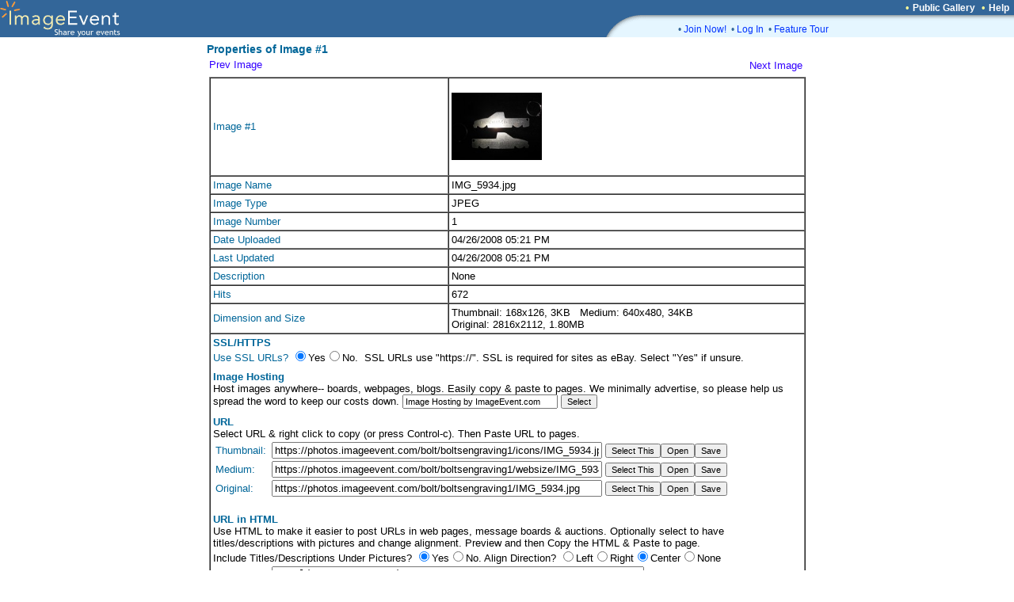

--- FILE ---
content_type: text/html; charset=UTF-8
request_url: https://imageevent.com/iim.jsp;jsessionid=218xwwi572.cat?p=0&f=&v=boltsengraving1&r=bolt
body_size: 18852
content:


<html><head>
<title>Properties of Image #1</title>
<link rel="shortcut icon" href="https://static.imageevent.com/fimages/images/favicon.ico">

</head>
<link rel="stylesheet" type="text/css" href="https://static.imageevent.com/styles/style7.css">

<script language="Javascript"><!--
function selectit(itx) { 
var tv=eval("document."+itx); tv.focus(); tv.select();  }
function openit(itx,opnx) { 
location.href="https://imageevent.com/iim.jsp?r=bolt&f=&v=boltsengraving1&p=0&ssl=1&enlarged="+itx.value+"#"+opnx;
}
function sslit(itx) { 
location.href="https://imageevent.com/iim.jsp?r=bolt&f=&v=boltsengraving1&align=center&p=0&desc=1&ssl="+itx.value+"#sslt";
}
function descit(itx) { 
location.href="https://imageevent.com/iim.jsp?r=bolt&f=&v=boltsengraving1&align=center&p=0&ssl=1&desc="+itx.value+"#desc";
}
function alignit(itx) { 
location.href="https://imageevent.com/iim.jsp?r=bolt&f=&v=boltsengraving1&desc=1&ssl=1&p=0&align="+itx.value+"#desc";
}
function previewit(size,act) {
wi=window.open("https://imageevent.com/iim.jsp?a="+act+"&ssl=1&r=bolt&f=&v=boltsengraving1&desc=1&align=center&p=0&enlarged=0&size="+size, "_iim", 'status=no,toolbar=no,scrollbars=yes,resizable=yes,width=785,height=600');
wi.focus(); }
//--></script>
<body leftmargin="0" topmargin="0" marginwidth="0" marginheight="0" rightmargin="0" bgcolor="#ffffff" text="#000000" link="#3300FF" vlink="#6600ff" alink="#33CCFF">

<center>

<table width=100% border=0 cellpadding=0 cellspacing=0><tr><td width=100% rowspan=3 bgcolor=336699><a href="https://imageevent.com/"><img border=0 src=https://static.imageevent.com/fimages/he7/a_01.gif width=243 height=47></a></td><td bgcolor=336699 height=19 width=58><span class=hesmalltext>&nbsp;</span></td><td nowrap bgcolor=336699 height=19><span class=hesmalltext>&nbsp;</span></td><td bgcolor=336699 height=19 align=right><span class="otext">&nbsp;&nbsp;&#149;&nbsp;</span><a href="https://imageevent.com/publicgallery;jsessionid=x9ybgpzv31.cat" class=helsmalltext><b>Public Gallery</b></a><script language=javascript><!-- 
function goguest(x){window.open('https://imageevent.com/cview.jsp?&qw=&qs=p%3D0%26f%3D%26v%3Dboltsengraving1%26r%3Dbolt&vw='+x, '_prices', 'status=no,toolbar=no,scrollbars=yes,resizable=yes,width=350,height=170');}
//--></script><span class="otext">&nbsp;&nbsp;&#149;&nbsp;</span><a href="/support.jsp;jsessionid=x9ybgpzv31.cat" class=helsmalltext><b>Help</b></a><span class=hesmalltext>&nbsp;&nbsp;</span></td></tr><tr><td rowspan=2 valign=bottom bgcolor=336699><img src=https://static.imageevent.com/fimages/he7/c_03.gif width=58 height=28></td><td width=464 valign=top bgcolor=E5F6FF height=8 colspan=2><img src=https://static.imageevent.com/fimages/he6/d_04.gif width=464 height=8></td></tr><tr bgcolor=E5F6FF><td colspan=2 height=20 width=464><dd><span class="ctext">&#149;&nbsp;</span><a href="https://imageevent.com/signup.jsp;jsessionid=x9ybgpzv31.cat" class="lmntext">Join Now!</a><span class="ctext">&nbsp;&nbsp;&#149;&nbsp;</span><a href="https://imageevent.com/login.jsp;jsessionid=x9ybgpzv31.cat" class="lmntext">Log In</a><span class="ctext">&nbsp;&nbsp;&#149;&nbsp;</span><a href="https://imageevent.com/featuretour.jsp;jsessionid=x9ybgpzv31.cat" class="lmntext">Feature Tour</a></td></tr></table>


<table border="0" width="765">
<tr><td></td></tr>
<tr><td><!-- main table> //-->
<form onSubmit='return false;' name="xx"><input type="hidden" name="r" value="bolt"><input type="hidden" name="p" value="0"><input type="hidden" name="v" value="boltsengraving1">

<span class="header2"><b>Properties of Image #1</b><br></span>
<table cellpadding="3" cellspacing="0">
<tr><td><a class="headertext" href="/iim.jsp;jsessionid=x9ybgpzv31.cat?p=6&f=&v=boltsengraving1&r=bolt">Prev Image</a></td><td align="right"><a class="text" href="/iim.jsp;jsessionid=x9ybgpzv31.cat?p=1&f=&v=boltsengraving1&r=bolt">Next Image</a>&nbsp;</td></tr>
<tr><td colspan=2><table border=1 width=100% cellpadding=3 cellspacing=0>

<tr><td><span class="headertext">Image #1</span></td><td height=124 width="60%"><span class="text"><img src="https://photos.imageevent.com/bolt/boltsengraving1/icons/IMG_5934.jpg" height="85" width="114"></span></td></tr>


<tr><td><span class="headertext">Image Name</span></td><td width="60%"><span class="text">IMG_5934.jpg</span></td></tr>
<tr valign="top"><td><span class="headertext">Image Type</span></td><td><span class="text">JPEG</span></td></tr>
<tr><td><span class="headertext">Image Number</span></td><td><span class="text">1</span></td></tr>
<tr><td><span class="headertext">Date Uploaded</span></td><td><span class="text">04/26/2008 05:21 PM</span></td></tr>
<tr><td><span class="headertext">Last Updated</span></td><td><span class="text">04/26/2008 05:21 PM</span></td></tr>

<tr valign="top"><td><span class="headertext">Description</span></td><td><span class="text">None</span></td></tr>
<tr><td><span class="headertext">Hits</span></td><td><span class="text">672</span></td></tr>
<tr><td><span class="headertext">Dimension and Size</span></td><td><span class="text"><nobr>Thumbnail: 168x126, 3KB&nbsp;&nbsp;</nobr> <nobr>Medium: 640x480, 34KB&nbsp;&nbsp;</nobr> <nobr>Original: 2816x2112, 1.80MB&nbsp;&nbsp;</nobr> </span></td></tr>

<tr><td colspan="2"><span class="headertext"><b>SSL/HTTPS</b><br></span>
<a name="sslt"></a><span class="headertext">Use SSL URLs? </span><input onClick="sslit(this)" type=radio name=ssl value=1 checked><span class="text">Yes</span><input onClick="sslit(this)" type=radio name=ssl value=0><span class="text">No</span><span class="text">. &nbsp;SSL URLs use "https://". SSL is required for sites as eBay. Select "Yes" if unsure.</b></span><span class=verysmalltext><br> <br></span>


<span class="headertext"><b>Image Hosting</b><br></span>
<span class=text>Host images anywhere-- boards, webpages, blogs. Easily copy &amp; paste to pages. We minimally advertise, so please help us spread the word to keep our costs down. <input name="n1" size="30" class=smallwordtext value="Image Hosting by ImageEvent.com"> </span><input type="button" class="smallwordtext" onClick="selectit('xx.n1')" value="Select" name="za0"></span><span class=verysmalltext><br> <br></span>


<span class=headertext><b>URL</b><br></span>
<span class=text>Select URL &amp; right click to copy (or press Control-c). Then Paste URL to pages.
 
</span><table cellpadding="0" cellspacing="3" cellpadding="0" border=0><tr><td><span class="headertext">Thumbnail:&nbsp;</span></td><td><input name="a0" size="50" readonly value="https://photos.imageevent.com/bolt/boltsengraving1/icons/IMG_5934.jpg"><span class="text"> </span><input type="button" class="smallwordtext" onClick="selectit('xx.a0')" value="Select This" name="ca0"><input type="button" class="smallwordtext" onClick="window.open('https://photos.imageevent.com/bolt/boltsengraving1/icons/IMG_5934.jpg','_iiim','status=yes,menubar=yes,location=yes,toolbar=yes,scrollbars=yes,resizable=yes,width=800,height=600')" value="Open"><input type="button" class="smallwordtext" onClick="window.location.href='/iim.jsp;jsessionid=x9ybgpzv31.cat?a=3&size=0&p=0&f=&v=boltsengraving1&r=bolt'" value="Save"></td></tr><tr><td><span class="headertext">Medium: </span></td><td><input name="a2" size="50" readonly value="https://photos.imageevent.com/bolt/boltsengraving1/websize/IMG_5934.jpg"><span class="text"> </span><input type="button" class="smallwordtext" onClick="selectit('xx.a2')" value="Select This" name="ca2"><input type="button" class="smallwordtext" onClick="window.open('https://photos.imageevent.com/bolt/boltsengraving1/websize/IMG_5934.jpg','_iiim','status=yes,menubar=yes,location=yes,toolbar=yes,scrollbars=yes,resizable=yes,width=800,height=600')"  value="Open"><input type="button" class="smallwordtext" onClick="window.location.href='/iim.jsp;jsessionid=x9ybgpzv31.cat?a=3&size=2&p=0&f=&v=boltsengraving1&r=bolt'" value="Save"></td></tr><tr><td><span class="headertext">Original: </span></td><td><input name="a9" size="50" readonly value="https://photos.imageevent.com/bolt/boltsengraving1/IMG_5934.jpg"><span class="text"> </span><input type="button" class="smallwordtext" onClick="selectit('xx.a9')" value="Select This" name="ca9"><input type="button" class="smallwordtext" onClick="window.open('https://photos.imageevent.com/bolt/boltsengraving1/IMG_5934.jpg','_iiim','status=yes,menubar=yes,location=yes,toolbar=yes,scrollbars=yes,resizable=yes,width=800,height=600')" value="Open"><input type="button" class="smallwordtext" onClick="window.location.href='/iim.jsp;jsessionid=x9ybgpzv31.cat?a=3&size=9&p=0&f=&v=boltsengraving1&r=bolt'" value="Save"></td></tr></td></tr></table>

<br>
<a name="desc"></a><span class=headertext><b>URL in HTML</b><br></span>
<span class=text>Use HTML to make it easier to post URLs in web pages, message boards &amp; auctions. Optionally select to have titles/descriptions with pictures and change alignment. Preview and then Copy the HTML &amp; Paste to page.</span> 
<br><span class="text">Include Titles/Descriptions Under Pictures? </b></span><input onClick="descit(this)" type=radio name=desc value=1 checked><a class="text">Yes</a><input onClick="descit(this)" type=radio name=desc value=0><a class="text">No</a><span class="text">. Align Direction? </b></span><input onClick="alignit(this)" type=radio name=align value="left"><a class="text">Left</a><input onClick="alignit(this)" type=radio name=align value="right"><a class="text">Right</a><input onClick="alignit(this)" type=radio name=align value="center" checked><a class="text">Center</a><input onClick="alignit(this)" type=radio name=align value=""><a class="text">None</a>


</span>
 
</span><table cellpadding="0" cellspacing="3" cellpadding="0" border=0><tr><td><span class="headertext">Thumbnail:&nbsp;</span></td><td><textarea style="width:470px" name="b0" wrap=soft rows="2" cols="30" readonly><p align="center"><img src="https://photos.imageevent.com/bolt/boltsengraving1/icons/IMG_5934.jpg"></p></textarea><span class="text"> </span><input type="button" class="smallwordtext" onClick="selectit('xx.b0')" value="Select This" name="cb0"><input type="button" class="smallwordtext" value="Preview" name="cbp0" onClick='previewit(0,2)'></tr><tr><td><span class="headertext">Medium: </span></td><td><textarea style="width:470px" name="b2" wrap=soft rows="2" cols="30" readonly><p align="center"><img src="https://photos.imageevent.com/bolt/boltsengraving1/websize/IMG_5934.jpg"></p></textarea><span class="text"> </span><input type="button" class="smallwordtext" onClick="selectit('xx.b2')" value="Select This" name="cb2"><input type="button" class="smallwordtext" value="Preview" name="cbp0" onClick='previewit(2,2)'></td></tr><tr><td><span class="headertext">Original: </span></td><td><textarea style="width:470px" name="b9" wrap=soft rows="2" cols="30" readonly><p align="center"><img src="https://photos.imageevent.com/bolt/boltsengraving1/IMG_5934.jpg"></p></textarea><span class="text"> </span><input type="button" class="smallwordtext" onClick="selectit('xx.b9')" value="Select This" name="cb9"><input type="button" class="smallwordtext" value="Preview" name="cbp0" onClick='previewit(9,2)'></td></tr></td></tr></table>
<br>
<span class=headertext><b>Image in Album</b><br></span>
<span class=text>This is a URL to the page of the image in the ImageEvent Album. You can post this on forums/sites to this direct photo. Select &amp; right click to copy (or press Control-c). Then Paste to pages.
</span><table cellpadding="0" cellspacing="3" cellpadding="0" border=0><tr><td><span class="headertext">Thumbnail:&nbsp;</span></td><td><input name="d0" size="50" readonly value="https://imageevent.com/bolt/boltsengraving1?w=4&z=0&g=IMG_5934.jpg"><span class="text"> </span><input type="button" class="smallwordtext" onClick="selectit('xx.d0')" value="Select This" name="cd0"><input type="button" class="smallwordtext" value="Open" name="cbp0" onClick='previewit(0,4)'>
<tr><td><span class="headertext">Medium: </span></td><td><input name="d2" size="50" readonly value="https://imageevent.com/bolt/boltsengraving1?w=4&z=2&g=IMG_5934.jpg"><span class="text"> </span><input type="button" class="smallwordtext" onClick="selectit('xx.d2')" value="Select This" name="cd2"><input type="button" class="smallwordtext" value="Open" name="cbp2" onClick='previewit(2,4)'></td></tr>
<tr><td><span class="headertext">Original: </span></td><td><input name="d9" size="50" readonly value="https://imageevent.com/bolt/boltsengraving1?w=4&z=9&g=IMG_5934.jpg"><span class="text"> </span><input type="button" class="smallwordtext" onClick="selectit('xx.d9')" value="Select This" name="cd9"><input type="button" class="smallwordtext" value="Open" name="cbp9" onClick='previewit(9,4)'></td></tr>
</td></tr></table>
<br>
<a name="opn"></a><span class=headertext><b>HTML Clickable Image to Album</b><br></span>
<span class=text>This is the clickable image that goes to the ImageEvent Album. Select to go to album or image in album. This is useful to put in an email to friends. Include in website as a preview image to the album. Select &amp; right click to copy (or press Control-c). Then Paste to pages. <span class="text">When clicked go to </b></span><input onClick="openit(this,'opn')" type=radio name=enlarged value=0 checked><a class="text">Album</a><span class="text"> or </span><input onClick="openit(this,'opn')" type=radio name=enlarged value=1><a class="text">Enlarged Image in Album</a><span class="text">.
</span><table cellpadding="0" cellspacing="3" cellpadding="0" border=0><tr><td><span class="headertext">Thumbnail:&nbsp;</span></td><td><textarea style="width:470px" name="e0" wrap=soft rows="2" cols="30" readonly><a href="https://imageevent.com/bolt/boltsengraving1"><img src="https://photos.imageevent.com/bolt/boltsengraving1/icons/IMG_5934.jpg" alt="boltsengraving1" border="2"></a></textarea><span class="text"> </span><input type="button" class="smallwordtext" onClick="selectit('xx.e0')" value="Select This" name="ce0"><input type="button" class="smallwordtext" value="Preview" name="ebp0" onClick='previewit(0,5)'></td></tr><tr><td><span class="headertext">Medium:&nbsp;</span></td><td><textarea style="width:470px" name="e2" wrap=soft rows="2" cols="30" readonly><a href="https://imageevent.com/bolt/boltsengraving1"><img src="https://photos.imageevent.com/bolt/boltsengraving1/websize/IMG_5934.jpg" alt="boltsengraving1" border="2"></a></textarea><span class="text"> </span><input type="button" class="smallwordtext" onClick="selectit('xx.e2')" value="Select This" name="ce2"><input type="button" class="smallwordtext" value="Preview" name="ebp2" onClick='previewit(2,5)'></td></tr>
<tr><td><span class="headertext">Original:&nbsp;</span></td><td><textarea style="width:470px" name="e9" wrap=soft rows="2" cols="30" readonly><a href="https://imageevent.com/bolt/boltsengraving1"><img src="https://photos.imageevent.com/bolt/boltsengraving1/IMG_5934.jpg" alt="boltsengraving1" border="2"></a></textarea
><span class="text"> </span><input type="button" class="smallwordtext" onClick="selectit('xx.e9')" value=
"Select This" name="ce9"><input type="button" class="smallwordtext" value="Preview" name="ebp9" onClick='
previewit(9,5)'></td></tr></td></tr></table>
<hr>

<span class=headertext><b>IMG Code Images For Message Boards:</b><br></span>
<br>
<span class=headertext><b>IMG URL for Message Boards</b><br></span>
<span class=text>Select the IMG URL to put in message boards / forums. Right click to copy (or press Control-c).
 
</span><table cellpadding="0" cellspacing="3" cellpadding="0" border=0><tr><td><span class="headertext">Thumbnail:&nbsp;</span></td><td><input name="c0" size="50" readonly value="[IMG]https://photos.imageevent.com/bolt/boltsengraving1/icons/IMG_5934.jpg[/IMG]"><span class="text"> </span><input type="button" class="smallwordtext" onClick="selectit('xx.c0')" value="Select This" name="cc0"></td></tr><tr><td><span class="headertext">Medium: </span></td><td><input name="c2" size="50" readonly value="[IMG]https://photos.imageevent.com/bolt/boltsengraving1/websize/IMG_5934.jpg[/IMG]"><span class="text"> </span><input type="button" class="smallwordtext" onClick="selectit('xx.c2')" value="Select This" name="cc2"></td></tr><tr><td><span class="headertext">Original: </span></td><td><input name="c9" size="50" readonly value="[IMG]https://photos.imageevent.com/bolt/boltsengraving1/IMG_5934.jpg[/IMG]"><span class="text"> </span><input type="button" class="smallwordtext" onClick="selectit('xx.c9')" value="Select This" name="cc9"></td></tr></td></tr></table>
<br>
<a name="opm"></a><span class=headertext><b>IMG Code Clickable Image to Album</b><br></span>
<span class=text>IMG Code clickable image that goes to the ImageEvent Album. Select to go to album or image in album. This is useful to put in a message board that will link the image to the full album. Select &amp; right click to copy (or press Control-c). Then Paste to pages. <span class="text">When clicked go to </b></span><input onClick="openit(this,'opm')" type=radio name=enlarger value=0 checked><a class="text">Album</a><span class="text"> or </span><input onClick="openit(this,'opm')" type=radio name=enlarger value=1><a class="text">Enlarged Image in Album</a><span class="text">.
</span><table cellpadding="0" cellspacing="3" cellpadding="0" border=0><tr><td><span class="headertext">Thumbnail:&nbsp;</span></td><td><textarea style="width:470px" name="f0" wrap=soft rows="2" cols="30" readonly>[URL=https://imageevent.com/bolt/boltsengraving1][IMG]https://photos.imageevent.com/bolt/boltsengraving1/icons/IMG_5934.jpg[/IMG][/URL]</textarea><span class="text"> </span><input type="button" class="smallwordtext" onClick="selectit('xx.f0')" value="Select This" name="cf0"></td></tr><tr><td><span class="headertext">Medium:&nbsp;</span></td><td><textarea style="width:470px" name="f2" wrap=soft rows="2" cols="30" readonly>[URL=https://imageevent.com/bolt/boltsengraving1][IMG]https://photos.imageevent.com/bolt/boltsengraving1/websize/IMG_5934.jpg[/IMG][/URL]</textarea><span class="text"> </span><input type="button" class="smallwordtext" onClick="selectit('xx.f2')" value="Select This" name="cf2"></td></tr>
<tr><td><span class="headertext">Original:&nbsp;</span></td><td><textarea style="width:470px" name="f9" wrap=soft rows="2" cols="30" readonly>[URL=https://imageevent.com/bolt/boltsengraving1][IMG]https://photos.imageevent.com/bolt/boltsengraving1/IMG_5934.jpg[/IMG][/URL]</textarea
><span class="text"> </span><input type="button" class="smallwordtext" onClick="selectit('xx.f9')" value=
"Select This" name="ce9"></td></tr></td></tr></table>
</td></tr></table></td></tr> 
<tr><td colspan="2" align="right"><a href="https://imageevent.com/bolt/boltsengraving1;jsessionid=x9ybgpzv31.cat" class="smallwordtext">Back to Album</a></td></tr>
</table>


</form></body></html>
